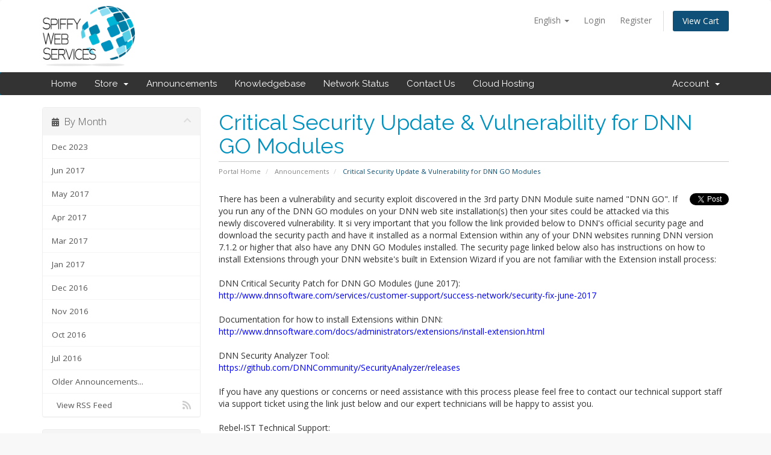

--- FILE ---
content_type: text/html; charset=utf-8
request_url: https://my.ihostllc.net/index.php?rp=/announcements/49/Critical-Security-Update-and-Vulnerability-for-DNN-GO-Modules.html
body_size: 40021
content:
<!DOCTYPE html>
<html lang="en">
<head>
    <meta charset="utf-8" />
    <meta http-equiv="X-UA-Compatible" content="IE=edge">
    <meta name="viewport" content="width=device-width, initial-scale=1">
    <title>Announcements - Rebel IST - A Division of Spiffy Web Services</title>

    <!-- Styling -->
<link href="//fonts.googleapis.com/css?family=Open+Sans:300,400,600|Raleway:400,700" rel="stylesheet">
<link href="/templates/rebel2/css/all.min.css?v=eea47a" rel="stylesheet">
<link href="/assets/css/fontawesome-all.min.css" rel="stylesheet">
<link href="/templates/rebel2/css/custom.css" rel="stylesheet">

<!-- HTML5 Shim and Respond.js IE8 support of HTML5 elements and media queries -->
<!-- WARNING: Respond.js doesn't work if you view the page via file:// -->
<!--[if lt IE 9]>
  <script src="https://oss.maxcdn.com/libs/html5shiv/3.7.0/html5shiv.js"></script>
  <script src="https://oss.maxcdn.com/libs/respond.js/1.4.2/respond.min.js"></script>
<![endif]-->

<script type="text/javascript">
    var csrfToken = 'f9f09a266f7ed5ea529568bf5f9ae9314d53a1ca',
        markdownGuide = 'Markdown Guide',
        locale = 'en',
        saved = 'saved',
        saving = 'autosaving',
        whmcsBaseUrl = "",
        requiredText = 'Required',
        recaptchaSiteKey = "";
</script>
<script src="/templates/rebel2/js/scripts.min.js?v=eea47a"></script>


    

</head>
<body data-phone-cc-input="1">



<section id="header">
    <div class="container">
        <ul class="top-nav">
                            <li>
                    <a href="#" class="choose-language" data-toggle="popover" id="languageChooser">
                        English
                        <b class="caret"></b>
                    </a>
                    <div id="languageChooserContent" class="hidden">
                        <ul>
                                                            <li>
                                    <a href="/index.php?rp=%2Fannouncements%2F49%2FCritical-Security-Update-and-Vulnerability-for-DNN-GO-Modules.html&language=arabic">العربية</a>
                                </li>
                                                            <li>
                                    <a href="/index.php?rp=%2Fannouncements%2F49%2FCritical-Security-Update-and-Vulnerability-for-DNN-GO-Modules.html&language=azerbaijani">Azerbaijani</a>
                                </li>
                                                            <li>
                                    <a href="/index.php?rp=%2Fannouncements%2F49%2FCritical-Security-Update-and-Vulnerability-for-DNN-GO-Modules.html&language=catalan">Català</a>
                                </li>
                                                            <li>
                                    <a href="/index.php?rp=%2Fannouncements%2F49%2FCritical-Security-Update-and-Vulnerability-for-DNN-GO-Modules.html&language=chinese">中文</a>
                                </li>
                                                            <li>
                                    <a href="/index.php?rp=%2Fannouncements%2F49%2FCritical-Security-Update-and-Vulnerability-for-DNN-GO-Modules.html&language=croatian">Hrvatski</a>
                                </li>
                                                            <li>
                                    <a href="/index.php?rp=%2Fannouncements%2F49%2FCritical-Security-Update-and-Vulnerability-for-DNN-GO-Modules.html&language=czech">Čeština</a>
                                </li>
                                                            <li>
                                    <a href="/index.php?rp=%2Fannouncements%2F49%2FCritical-Security-Update-and-Vulnerability-for-DNN-GO-Modules.html&language=danish">Dansk</a>
                                </li>
                                                            <li>
                                    <a href="/index.php?rp=%2Fannouncements%2F49%2FCritical-Security-Update-and-Vulnerability-for-DNN-GO-Modules.html&language=dutch">Nederlands</a>
                                </li>
                                                            <li>
                                    <a href="/index.php?rp=%2Fannouncements%2F49%2FCritical-Security-Update-and-Vulnerability-for-DNN-GO-Modules.html&language=english">English</a>
                                </li>
                                                            <li>
                                    <a href="/index.php?rp=%2Fannouncements%2F49%2FCritical-Security-Update-and-Vulnerability-for-DNN-GO-Modules.html&language=estonian">Estonian</a>
                                </li>
                                                            <li>
                                    <a href="/index.php?rp=%2Fannouncements%2F49%2FCritical-Security-Update-and-Vulnerability-for-DNN-GO-Modules.html&language=farsi">Persian</a>
                                </li>
                                                            <li>
                                    <a href="/index.php?rp=%2Fannouncements%2F49%2FCritical-Security-Update-and-Vulnerability-for-DNN-GO-Modules.html&language=french">Français</a>
                                </li>
                                                            <li>
                                    <a href="/index.php?rp=%2Fannouncements%2F49%2FCritical-Security-Update-and-Vulnerability-for-DNN-GO-Modules.html&language=german">Deutsch</a>
                                </li>
                                                            <li>
                                    <a href="/index.php?rp=%2Fannouncements%2F49%2FCritical-Security-Update-and-Vulnerability-for-DNN-GO-Modules.html&language=hebrew">עברית</a>
                                </li>
                                                            <li>
                                    <a href="/index.php?rp=%2Fannouncements%2F49%2FCritical-Security-Update-and-Vulnerability-for-DNN-GO-Modules.html&language=hungarian">Magyar</a>
                                </li>
                                                            <li>
                                    <a href="/index.php?rp=%2Fannouncements%2F49%2FCritical-Security-Update-and-Vulnerability-for-DNN-GO-Modules.html&language=italian">Italiano</a>
                                </li>
                                                            <li>
                                    <a href="/index.php?rp=%2Fannouncements%2F49%2FCritical-Security-Update-and-Vulnerability-for-DNN-GO-Modules.html&language=macedonian">Macedonian</a>
                                </li>
                                                            <li>
                                    <a href="/index.php?rp=%2Fannouncements%2F49%2FCritical-Security-Update-and-Vulnerability-for-DNN-GO-Modules.html&language=norwegian">Norwegian</a>
                                </li>
                                                            <li>
                                    <a href="/index.php?rp=%2Fannouncements%2F49%2FCritical-Security-Update-and-Vulnerability-for-DNN-GO-Modules.html&language=portuguese-br">Português</a>
                                </li>
                                                            <li>
                                    <a href="/index.php?rp=%2Fannouncements%2F49%2FCritical-Security-Update-and-Vulnerability-for-DNN-GO-Modules.html&language=portuguese-pt">Português</a>
                                </li>
                                                            <li>
                                    <a href="/index.php?rp=%2Fannouncements%2F49%2FCritical-Security-Update-and-Vulnerability-for-DNN-GO-Modules.html&language=romanian">Română</a>
                                </li>
                                                            <li>
                                    <a href="/index.php?rp=%2Fannouncements%2F49%2FCritical-Security-Update-and-Vulnerability-for-DNN-GO-Modules.html&language=russian">Русский</a>
                                </li>
                                                            <li>
                                    <a href="/index.php?rp=%2Fannouncements%2F49%2FCritical-Security-Update-and-Vulnerability-for-DNN-GO-Modules.html&language=spanish">Español</a>
                                </li>
                                                            <li>
                                    <a href="/index.php?rp=%2Fannouncements%2F49%2FCritical-Security-Update-and-Vulnerability-for-DNN-GO-Modules.html&language=swedish">Svenska</a>
                                </li>
                                                            <li>
                                    <a href="/index.php?rp=%2Fannouncements%2F49%2FCritical-Security-Update-and-Vulnerability-for-DNN-GO-Modules.html&language=turkish">Türkçe</a>
                                </li>
                                                            <li>
                                    <a href="/index.php?rp=%2Fannouncements%2F49%2FCritical-Security-Update-and-Vulnerability-for-DNN-GO-Modules.html&language=ukranian">Українська</a>
                                </li>
                                                    </ul>
                    </div>
                </li>
                                        <li>
                    <a href="/clientarea.php">Login</a>
                </li>
                                    <li>
                        <a href="/register.php">Register</a>
                    </li>
                                <li class="primary-action">
                    <a href="/cart.php?a=view" class="btn">
                        View Cart
                    </a>
                </li>
                                </ul>

                    <a href="/index.php" class="logo"><img src="/assets/img/logo.png" alt="Rebel IST - A Division of Spiffy Web Services"></a>
        
    </div>
</section>

<section id="main-menu">

    <nav id="nav" class="navbar navbar-default navbar-main" role="navigation">
        <div class="container">
            <!-- Brand and toggle get grouped for better mobile display -->
            <div class="navbar-header">
                <button type="button" class="navbar-toggle" data-toggle="collapse" data-target="#primary-nav">
                    <span class="sr-only">Toggle navigation</span>
                    <span class="icon-bar"></span>
                    <span class="icon-bar"></span>
                    <span class="icon-bar"></span>
                </button>
            </div>

            <!-- Collect the nav links, forms, and other content for toggling -->
            <div class="collapse navbar-collapse" id="primary-nav">

                <ul class="nav navbar-nav">

                        <li menuItemName="Home" class="" id="Primary_Navbar-Home">
        <a href="/index.php">
                        Home
                                </a>
            </li>
    <li menuItemName="Store" class="dropdown" id="Primary_Navbar-Store">
        <a class="dropdown-toggle" data-toggle="dropdown" href="#">
                        Store
                        &nbsp;<b class="caret"></b>        </a>
                    <ul class="dropdown-menu">
                            <li menuItemName="Browse Products Services" id="Primary_Navbar-Store-Browse_Products_Services">
                    <a href="/index.php?rp=/store">
                                                Browse All
                                            </a>
                </li>
                            <li menuItemName="Shop Divider 1" class="nav-divider" id="Primary_Navbar-Store-Shop_Divider_1">
                    <a href="">
                                                -----
                                            </a>
                </li>
                            <li menuItemName="Secure Email Plans" id="Primary_Navbar-Store-Secure_Email_Plans">
                    <a href="/index.php?rp=/store/secure-email-plans">
                                                Secure Email Plans
                                            </a>
                </li>
                            <li menuItemName="Secure Dedicated Virtual Server Hosting" id="Primary_Navbar-Store-Secure_Dedicated_Virtual_Server_Hosting">
                    <a href="/index.php?rp=/store/secure-dedicated-virtual-server-hosting">
                                                Secure Dedicated Virtual Server Hosting
                                            </a>
                </li>
                            <li menuItemName="Secure HIPAA Server Hosting" id="Primary_Navbar-Store-Secure_HIPAA_Server_Hosting">
                    <a href="/index.php?rp=/store/secure-hipaa-server-hosting">
                                                Secure HIPAA Server Hosting
                                            </a>
                </li>
                            <li menuItemName="Microsoft Products Licensing" id="Primary_Navbar-Store-Microsoft_Products_Licensing">
                    <a href="/index.php?rp=/store/microsoft-products-licensing">
                                                Microsoft Products Licensing
                                            </a>
                </li>
                            <li menuItemName="Other Hosted Services" id="Primary_Navbar-Store-Other_Hosted_Services">
                    <a href="/index.php?rp=/store/other-hosted-services">
                                                Other Hosted Services
                                            </a>
                </li>
                            <li menuItemName="SSL Certificates" id="Primary_Navbar-Store-SSL_Certificates">
                    <a href="/index.php?rp=/store/ssl-certificates">
                                                SSL Certificates
                                            </a>
                </li>
                            <li menuItemName="Website Services" id="Primary_Navbar-Store-Website_Services">
                    <a href="/index.php?rp=/store/website-services">
                                                Website Services
                                            </a>
                </li>
                            <li menuItemName="DotNetNuke Web Hosting" id="Primary_Navbar-Store-DotNetNuke_Web_Hosting">
                    <a href="/index.php?rp=/store/dnn-web-hosting">
                                                DotNetNuke Web Hosting
                                            </a>
                </li>
                            <li menuItemName="Drupal Web Hosting" id="Primary_Navbar-Store-Drupal_Web_Hosting">
                    <a href="/index.php?rp=/store/drupal-web-hosting">
                                                Drupal Web Hosting
                                            </a>
                </li>
                            <li menuItemName="Joomla Web Hosting" id="Primary_Navbar-Store-Joomla_Web_Hosting">
                    <a href="/index.php?rp=/store/joomla-web-hosting">
                                                Joomla Web Hosting
                                            </a>
                </li>
                            <li menuItemName="Wordpress Web Hosting" id="Primary_Navbar-Store-Wordpress_Web_Hosting">
                    <a href="/index.php?rp=/store/wordpress-web-hosting">
                                                Wordpress Web Hosting
                                            </a>
                </li>
                            <li menuItemName="Shared Hosting" id="Primary_Navbar-Store-Shared_Hosting">
                    <a href="/index.php?rp=/store/shared-hosting">
                                                Shared Hosting
                                            </a>
                </li>
                            <li menuItemName="Dedicated Hosting" id="Primary_Navbar-Store-Dedicated_Hosting">
                    <a href="/index.php?rp=/store/dedicated-hosting">
                                                Dedicated Hosting
                                            </a>
                </li>
                            <li menuItemName="Register a New Domain" id="Primary_Navbar-Store-Register_a_New_Domain">
                    <a href="/cart.php?a=add&domain=register">
                                                Register a New Domain
                                            </a>
                </li>
                            <li menuItemName="Transfer a Domain to Us" id="Primary_Navbar-Store-Transfer_a_Domain_to_Us">
                    <a href="/cart.php?a=add&domain=transfer">
                                                Transfer Domains to Us
                                            </a>
                </li>
                        </ul>
            </li>
    <li menuItemName="Announcements" class="" id="Primary_Navbar-Announcements">
        <a href="/index.php?rp=/announcements">
                        Announcements
                                </a>
            </li>
    <li menuItemName="Knowledgebase" class="" id="Primary_Navbar-Knowledgebase">
        <a href="/index.php?rp=/knowledgebase">
                        Knowledgebase
                                </a>
            </li>
    <li menuItemName="Network Status" class="" id="Primary_Navbar-Network_Status">
        <a href="/serverstatus.php">
                        Network Status
                                </a>
            </li>
    <li menuItemName="Contact Us" class="" id="Primary_Navbar-Contact_Us">
        <a href="/contact.php">
                        Contact Us
                                </a>
            </li>
    <li menuItemName="Cloud Hosting" class="" id="Primary_Navbar-Cloud_Hosting">
        <a href="/index.php?m=solusvm2">
                        Cloud Hosting
                                </a>
            </li>

                </ul>

                <ul class="nav navbar-nav navbar-right">

                        <li menuItemName="Account" class="dropdown" id="Secondary_Navbar-Account">
        <a class="dropdown-toggle" data-toggle="dropdown" href="#">
                        Account
                        &nbsp;<b class="caret"></b>        </a>
                    <ul class="dropdown-menu">
                            <li menuItemName="Login" id="Secondary_Navbar-Account-Login">
                    <a href="/clientarea.php">
                                                Login
                                            </a>
                </li>
                            <li menuItemName="Register" id="Secondary_Navbar-Account-Register">
                    <a href="/register.php">
                                                Register
                                            </a>
                </li>
                            <li menuItemName="Divider" class="nav-divider" id="Secondary_Navbar-Account-Divider">
                    <a href="">
                                                -----
                                            </a>
                </li>
                            <li menuItemName="Forgot Password?" id="Secondary_Navbar-Account-Forgot_Password?">
                    <a href="/index.php?rp=/password/reset">
                                                Forgot Password?
                                            </a>
                </li>
                        </ul>
            </li>

                </ul>

            </div><!-- /.navbar-collapse -->
        </div>
    </nav>

</section>



<section id="main-body">
    <div class="container">
        <div class="row">

                                    <div class="col-md-9 pull-md-right">
                    <div class="header-lined">
    <h1>Critical Security Update & Vulnerability for DNN GO Modules</h1>
    <ol class="breadcrumb">
            <li>
            <a href="https://my.ihostllc.net">            Portal Home
            </a>        </li>
            <li>
            <a href="/index.php?rp=/announcements">            Announcements
            </a>        </li>
            <li class="active">
                        Critical Security Update & Vulnerability for DNN GO Modules
                    </li>
    </ol>
</div>
                </div>
                        <div class="col-md-3 pull-md-left sidebar">
                    <div menuItemName="Announcements Months" class="panel panel-sidebar panel-sidebar hidden-sm hidden-xs">
        <div class="panel-heading">
            <h3 class="panel-title">
                <i class="fas fa-calendar-alt"></i>&nbsp;                By Month
                                <i class="fas fa-chevron-up panel-minimise pull-right"></i>
            </h3>
        </div>
                            <div class="list-group">
                                                            <a menuItemName="Dec 2023" href="/index.php?rp=/announcements/view/2023-12" class="list-group-item" id="Primary_Sidebar-Announcements_Months-Dec_2023">
                                                                                    Dec 2023
                        </a>
                                                                                <a menuItemName="Jun 2017" href="/index.php?rp=/announcements/view/2017-06" class="list-group-item" id="Primary_Sidebar-Announcements_Months-Jun_2017">
                                                                                    Jun 2017
                        </a>
                                                                                <a menuItemName="May 2017" href="/index.php?rp=/announcements/view/2017-05" class="list-group-item" id="Primary_Sidebar-Announcements_Months-May_2017">
                                                                                    May 2017
                        </a>
                                                                                <a menuItemName="Apr 2017" href="/index.php?rp=/announcements/view/2017-04" class="list-group-item" id="Primary_Sidebar-Announcements_Months-Apr_2017">
                                                                                    Apr 2017
                        </a>
                                                                                <a menuItemName="Mar 2017" href="/index.php?rp=/announcements/view/2017-03" class="list-group-item" id="Primary_Sidebar-Announcements_Months-Mar_2017">
                                                                                    Mar 2017
                        </a>
                                                                                <a menuItemName="Jan 2017" href="/index.php?rp=/announcements/view/2017-01" class="list-group-item" id="Primary_Sidebar-Announcements_Months-Jan_2017">
                                                                                    Jan 2017
                        </a>
                                                                                <a menuItemName="Dec 2016" href="/index.php?rp=/announcements/view/2016-12" class="list-group-item" id="Primary_Sidebar-Announcements_Months-Dec_2016">
                                                                                    Dec 2016
                        </a>
                                                                                <a menuItemName="Nov 2016" href="/index.php?rp=/announcements/view/2016-11" class="list-group-item" id="Primary_Sidebar-Announcements_Months-Nov_2016">
                                                                                    Nov 2016
                        </a>
                                                                                <a menuItemName="Oct 2016" href="/index.php?rp=/announcements/view/2016-10" class="list-group-item" id="Primary_Sidebar-Announcements_Months-Oct_2016">
                                                                                    Oct 2016
                        </a>
                                                                                <a menuItemName="Jul 2016" href="/index.php?rp=/announcements/view/2016-07" class="list-group-item" id="Primary_Sidebar-Announcements_Months-Jul_2016">
                                                                                    Jul 2016
                        </a>
                                                                                <a menuItemName="Older" href="/index.php?rp=/announcements/view/older" class="list-group-item" id="Primary_Sidebar-Announcements_Months-Older">
                                                                                    Older Announcements...
                        </a>
                                                                                <a menuItemName="RSS Feed" href="/index.php?rp=/announcements/rss" class="list-group-item" id="Primary_Sidebar-Announcements_Months-RSS_Feed">
                                                        <i class="fas fa-rss icon-rss"></i>&nbsp;                            View RSS Feed
                        </a>
                                                </div>
                    </div>
                    <div class="panel hidden-lg hidden-md panel-default">
            <div class="panel-heading">
                <h3 class="panel-title">
                    <i class="fas fa-calendar-alt"></i>&nbsp;                    By Month
                                    </h3>
            </div>
            <div class="panel-body">
                <form role="form">
                    <select class="form-control" onchange="selectChangeNavigate(this)">
                                                    <option menuItemName="Dec 2023" value="/index.php?rp=/announcements/view/2023-12" class="list-group-item" >
                                Dec 2023
                                                            </option>
                                                    <option menuItemName="Jun 2017" value="/index.php?rp=/announcements/view/2017-06" class="list-group-item" >
                                Jun 2017
                                                            </option>
                                                    <option menuItemName="May 2017" value="/index.php?rp=/announcements/view/2017-05" class="list-group-item" >
                                May 2017
                                                            </option>
                                                    <option menuItemName="Apr 2017" value="/index.php?rp=/announcements/view/2017-04" class="list-group-item" >
                                Apr 2017
                                                            </option>
                                                    <option menuItemName="Mar 2017" value="/index.php?rp=/announcements/view/2017-03" class="list-group-item" >
                                Mar 2017
                                                            </option>
                                                    <option menuItemName="Jan 2017" value="/index.php?rp=/announcements/view/2017-01" class="list-group-item" >
                                Jan 2017
                                                            </option>
                                                    <option menuItemName="Dec 2016" value="/index.php?rp=/announcements/view/2016-12" class="list-group-item" >
                                Dec 2016
                                                            </option>
                                                    <option menuItemName="Nov 2016" value="/index.php?rp=/announcements/view/2016-11" class="list-group-item" >
                                Nov 2016
                                                            </option>
                                                    <option menuItemName="Oct 2016" value="/index.php?rp=/announcements/view/2016-10" class="list-group-item" >
                                Oct 2016
                                                            </option>
                                                    <option menuItemName="Jul 2016" value="/index.php?rp=/announcements/view/2016-07" class="list-group-item" >
                                Jul 2016
                                                            </option>
                                                    <option menuItemName="Older" value="/index.php?rp=/announcements/view/older" class="list-group-item" >
                                Older Announcements...
                                                            </option>
                                                    <option menuItemName="RSS Feed" value="/index.php?rp=/announcements/rss" class="list-group-item" >
                                View RSS Feed
                                                            </option>
                                            </select>
                </form>
            </div>
                    </div>
                </div>
                <!-- Container for main page display content -->
        <div class="col-md-9 pull-md-right main-content">
            

    <div class="pull-right">
        <a href="https://twitter.com/share" class="twitter-share-button" data-count="vertical" data-via="">Tweet</a><script type="text/javascript" src="//platform.twitter.com/widgets.js"></script>
    </div>

There has been a vulnerability and security exploit discovered in the 3rd party DNN Module suite named "DNN GO". If you run any of the DNN GO modules on your DNN web site installation(s) then your sites could be attacked via this newly discovered vulnerability. It si very important that you follow the link provided below to DNN's official security page and download the security pacth and have it installed as a normal Extension within any of your DNN websites running DNN version 7.1.2 or higher that also have any DNN GO Modules installed. The security page linked below also has instructions on how to install Extensions through your DNN website's built in Extension Wizard if you are not familiar with the Extension install process:<br /><br />DNN Critical Security Patch for DNN GO Modules (June 2017):<br /><a href="http://www.dnnsoftware.com/services/customer-support/success-network/security-fix-june-2017"><span style="color: #0000ff;">http://www.dnnsoftware.com/services/customer-support/success-network/security-fix-june-2017</span><br /><br /></a>Documentation for how to install Extensions within DNN:<br /><a href="http://www.dnnsoftware.com/docs/administrators/extensions/install-extension.html"><span style="color: #0000ff;">http://www.dnnsoftware.com/docs/administrators/extensions/install-extension.html</span><br /><br /></a>DNN Security Analyzer Tool:<br /><a href="https://github.com/DNNCommunity/SecurityAnalyzer/releases"><span style="color: #0000ff;">https://github.com/DNNCommunity/SecurityAnalyzer/releases</span><br /><br /></a>If you have any questions or concerns or need assistance with this process please feel free to contact our technical support staff via support ticket using the link just below and our expert technicians will be happy to assist you.<br /><br />Rebel-IST Technical Support:<br /><a href="https://my.ihostllc.net/submitticket.php"><span style="color: #0000ff;">https://my.ihostllc.net/submitticket.php</span><br /></a>

<br />
<br />


<p>
    <strong>Wednesday, June 28, 2017</strong>
</p>

    <br />
    <br />
    
    <div id="fb-root">
    </div>
    <script>(function(d, s, id) {
        var js, fjs = d.getElementsByTagName(s)[0];
        if (d.getElementById(id)) {return;}
        js = d.createElement(s); js.id = id;
        js.src = "//connect.facebook.net/en_US/all.js#xfbml=1";
        fjs.parentNode.insertBefore(js, fjs);
        }(document, 'script', 'facebook-jssdk'));</script>
    
    <div class="fb-like" data-href="https://my.ihostllc.net/index.php?rp=/announcements/49/Critical-Security-Update-and-Vulnerability-for-DNN-GO-Modules.html" data-send="true" data-width="450" data-show-faces="true" data-action="recommend">
    </div>


<p>
    <a href="/index.php?rp=/announcements" class="btn btn-default">&laquo; Back</a>
</p>

<p style="text-align:center;">Powered by <a href="https://www.whmcs.com/" target="_blank">WHMCompleteSolution</a></p>
                </div><!-- /.main-content -->
                                    <div class="col-md-3 pull-md-left sidebar sidebar-secondary">
                            <div menuItemName="Support" class="panel panel-sidebar panel-sidebar">
        <div class="panel-heading">
            <h3 class="panel-title">
                <i class="far fa-life-ring"></i>&nbsp;                Support
                                <i class="fas fa-chevron-up panel-minimise pull-right"></i>
            </h3>
        </div>
                            <div class="list-group">
                                                            <a menuItemName="Support Tickets" href="/supporttickets.php" class="list-group-item" id="Secondary_Sidebar-Support-Support_Tickets">
                                                        <i class="fas fa-ticket-alt fa-fw"></i>&nbsp;                            My Support Tickets
                        </a>
                                                                                <a menuItemName="Announcements" href="/index.php?rp=/announcements" class="list-group-item active" id="Secondary_Sidebar-Support-Announcements">
                                                        <i class="fas fa-list fa-fw"></i>&nbsp;                            Announcements
                        </a>
                                                                                <a menuItemName="Knowledgebase" href="/index.php?rp=/knowledgebase" class="list-group-item" id="Secondary_Sidebar-Support-Knowledgebase">
                                                        <i class="fas fa-info-circle fa-fw"></i>&nbsp;                            Knowledgebase
                        </a>
                                                                                <a menuItemName="Downloads" href="/index.php?rp=/download" class="list-group-item" id="Secondary_Sidebar-Support-Downloads">
                                                        <i class="fas fa-download fa-fw"></i>&nbsp;                            Downloads
                        </a>
                                                                                <a menuItemName="Network Status" href="/serverstatus.php" class="list-group-item" id="Secondary_Sidebar-Support-Network_Status">
                                                        <i class="fas fa-rocket fa-fw"></i>&nbsp;                            Network Status
                        </a>
                                                                                <a menuItemName="Open Ticket" href="/submitticket.php" class="list-group-item" id="Secondary_Sidebar-Support-Open_Ticket">
                                                        <i class="fas fa-comments fa-fw"></i>&nbsp;                            Open Ticket
                        </a>
                                                </div>
                    </div>
                        </div>
                            <div class="clearfix"></div>
        </div>
    </div>
</section>

<section id="footer">
    <div class="container">
        <a href="#" class="back-to-top"><i class="fas fa-chevron-up"></i></a>
        <p>Copyright &copy; 2026 Rebel IST - A Division of Spiffy Web Services. All Rights Reserved.</p>
    </div>
</section>

<div id="fullpage-overlay" class="hidden">
    <div class="outer-wrapper">
        <div class="inner-wrapper">
            <img src="/assets/img/overlay-spinner.svg">
            <br>
            <span class="msg"></span>
        </div>
    </div>
</div>

<div class="modal system-modal fade" id="modalAjax" tabindex="-1" role="dialog" aria-hidden="true">
    <div class="modal-dialog">
        <div class="modal-content panel-primary">
            <div class="modal-header panel-heading">
                <button type="button" class="close" data-dismiss="modal">
                    <span aria-hidden="true">&times;</span>
                    <span class="sr-only">Close</span>
                </button>
                <h4 class="modal-title"></h4>
            </div>
            <div class="modal-body panel-body">
                Loading...
            </div>
            <div class="modal-footer panel-footer">
                <div class="pull-left loader">
                    <i class="fas fa-circle-notch fa-spin"></i>
                    Loading...
                </div>
                <button type="button" class="btn btn-default" data-dismiss="modal">
                    Close
                </button>
                <button type="button" class="btn btn-primary modal-submit">
                    Submit
                </button>
            </div>
        </div>
    </div>
</div>

<form action="#" id="frmGeneratePassword" class="form-horizontal">
    <div class="modal fade" id="modalGeneratePassword">
        <div class="modal-dialog">
            <div class="modal-content panel-primary">
                <div class="modal-header panel-heading">
                    <button type="button" class="close" data-dismiss="modal" aria-label="Close"><span aria-hidden="true">&times;</span></button>
                    <h4 class="modal-title">
                        Generate Password
                    </h4>
                </div>
                <div class="modal-body">
                    <div class="alert alert-danger hidden" id="generatePwLengthError">
                        Please enter a number between 8 and 64 for the password length
                    </div>
                    <div class="form-group">
                        <label for="generatePwLength" class="col-sm-4 control-label">Password Length</label>
                        <div class="col-sm-8">
                            <input type="number" min="8" max="64" value="12" step="1" class="form-control input-inline input-inline-100" id="inputGeneratePasswordLength">
                        </div>
                    </div>
                    <div class="form-group">
                        <label for="generatePwOutput" class="col-sm-4 control-label">Generated Password</label>
                        <div class="col-sm-8">
                            <input type="text" class="form-control" id="inputGeneratePasswordOutput">
                        </div>
                    </div>
                    <div class="row">
                        <div class="col-sm-8 col-sm-offset-4">
                            <button type="submit" class="btn btn-default btn-sm">
                                <i class="fas fa-plus fa-fw"></i>
                                Generate new password
                            </button>
                            <button type="button" class="btn btn-default btn-sm copy-to-clipboard" data-clipboard-target="#inputGeneratePasswordOutput">
                                <img src="/assets/img/clippy.svg" alt="Copy to clipboard" width="15">
                                Copy
                            </button>
                        </div>
                    </div>
                </div>
                <div class="modal-footer">
                    <button type="button" class="btn btn-default" data-dismiss="modal">
                        Close
                    </button>
                    <button type="button" class="btn btn-primary" id="btnGeneratePasswordInsert" data-clipboard-target="#inputGeneratePasswordOutput">
                        Copy to clipboard and Insert
                    </button>
                </div>
            </div>
        </div>
    </div>
</form>



</body>
</html>


--- FILE ---
content_type: text/css
request_url: https://my.ihostllc.net/templates/rebel2/css/custom.css
body_size: 2139
content:
/* *****************************************************

    ** Custom Stylesheet **

    Any custom styling you want to apply should be
    defined here.

***************************************************** */
/*NAV BAR*/
.navbar-main, .navbar-main .navbar-nav > li {
    background-color: #333;
    transition: all 0.2s ease;
}

.navbar-main .navbar-nav > li > a:focus, .navbar-main .navbar-nav > li > a:hover {
    color: #f7f5f5;
    background-color: #0091bf;
}

.navbar-main .dropdown-menu > li > a:hover {
    color: #f7f5f5;
    background-color: #333;
}
/*BUTTONS*/
.btn-warning {
    color: #f7f5f5;
    background-color: #0091bf;
    border: #0091bf;
    transition: all 0.2s ease;
}

.btn-info {
    color: #fff;
    background-color: #333;
    border-color: #333;
    transition: all 0.2s ease;
}

.btn-warning:active, .btn-warning:hover, .btn-warning:focus {
    background-color: #ef2536;
    border-color: #ef2536;
}

.btn-info:active, .btn-info:hover, .btn-info:focus {
    color: #fff;
    background-color: #555;
    border-color: #555;
}
/*HOME LINKS*/
.home-shortcuts {
    margin: 0;
    background: #333;
    color: #f7f5f5;
}

.home-shortcuts li {
    border-right: 1px solid #111;
}

.home-shortcuts li:first-child {
    border-left: 1px solid #111;
}
/*HOME BANNER*/
section#home-banner {
    background-color: #f7f5f5;
    color: #333;
}
/*TEXT*/
div.header-lined h1 {
    color: #0091bf;
}
/*OTHER*/
a.list-group-item.active, .pagination > .active > a {
    background-color: #0091bf;
    border: none;
}

.pagination > .active > a:hover, a.list-group-item.active:hover {
    background-color: #ef2536;
    border-color: #ef2536;
}

.dataTables_wrapper .dataTables_info {
    background-color: #333;
}

.domain-checker-bg {
    background-image: none;
}

.domain-checker-container {
    margin: 20px 0;
    padding: 0;
    background-color: #f7f5f5;
    -moz-border-radius: 10px;
    -webkit-border-radius: 10px;
    -o-border-radius: 10px;
    border-radius: 10px;
    background: none;
}

section#footer p {
    border-top: 20px solid #333;
}

section#header .logo img {
    max-height: 100px !important;
}